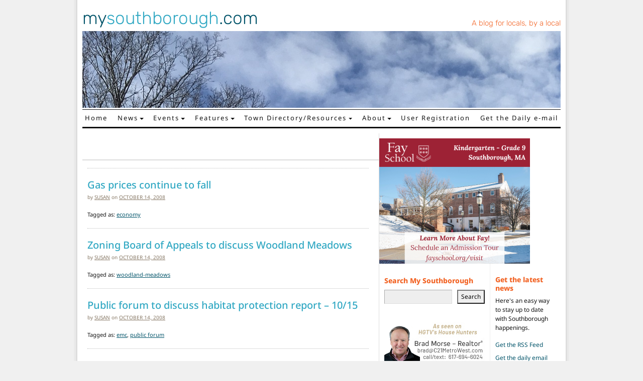

--- FILE ---
content_type: text/html; charset=UTF-8
request_url: https://www.mysouthborough.com/2008/10/14/
body_size: 15547
content:
<!DOCTYPE html>
<html lang="en-US">
<head>
	<meta charset="UTF-8">
	<meta name="viewport" content="width=device-width, initial-scale=1, shrink-to-fit=no">
	<link rel="profile" href="http://gmpg.org/xfn/11">
	<meta name='robots' content='noindex, follow' />
	<style>img:is([sizes="auto" i], [sizes^="auto," i]) { contain-intrinsic-size: 3000px 1500px }</style>
	
	<!-- This site is optimized with the Yoast SEO plugin v26.7 - https://yoast.com/wordpress/plugins/seo/ -->
	<title>October 14, 2008 - My Southborough</title>
	<meta property="og:locale" content="en_US" />
	<meta property="og:type" content="website" />
	<meta property="og:title" content="October 14, 2008 - My Southborough" />
	<meta property="og:url" content="https://www.mysouthborough.com/2008/10/14/" />
	<meta property="og:site_name" content="My Southborough" />
	<meta property="og:image" content="https://www.mysouthborough.com/wp-content/uploads/2023/12/Banner-for-open-graph-to-Facebook-December.png" />
	<meta property="og:image:width" content="523" />
	<meta property="og:image:height" content="262" />
	<meta property="og:image:type" content="image/png" />
	<meta name="twitter:card" content="summary_large_image" />
	<meta name="twitter:site" content="@mysouthborough" />
	<script type="application/ld+json" class="yoast-schema-graph">{"@context":"https://schema.org","@graph":[{"@type":"CollectionPage","@id":"https://www.mysouthborough.com/2008/10/14/","url":"https://www.mysouthborough.com/2008/10/14/","name":"October 14, 2008 - My Southborough","isPartOf":{"@id":"https://www.mysouthborough.com/#website"},"breadcrumb":{"@id":"https://www.mysouthborough.com/2008/10/14/#breadcrumb"},"inLanguage":"en-US"},{"@type":"BreadcrumbList","@id":"https://www.mysouthborough.com/2008/10/14/#breadcrumb","itemListElement":[{"@type":"ListItem","position":1,"name":"Home","item":"https://www.mysouthborough.com/"},{"@type":"ListItem","position":2,"name":"Archives for October 14, 2008"}]},{"@type":"WebSite","@id":"https://www.mysouthborough.com/#website","url":"https://www.mysouthborough.com/","name":"My Southborough","description":"News and events in Southborough, MA","publisher":{"@id":"https://www.mysouthborough.com/#organization"},"alternateName":"MySouthborough","potentialAction":[{"@type":"SearchAction","target":{"@type":"EntryPoint","urlTemplate":"https://www.mysouthborough.com/?s={search_term_string}"},"query-input":{"@type":"PropertyValueSpecification","valueRequired":true,"valueName":"search_term_string"}}],"inLanguage":"en-US"},{"@type":"Organization","@id":"https://www.mysouthborough.com/#organization","name":"MySouthborough.com","url":"https://www.mysouthborough.com/","logo":{"@type":"ImageObject","inLanguage":"en-US","@id":"https://www.mysouthborough.com/#/schema/logo/image/","url":"https://www.mysouthborough.com/wp-content/uploads/2024/07/mysouthborough.png","contentUrl":"https://www.mysouthborough.com/wp-content/uploads/2024/07/mysouthborough.png","width":400,"height":402,"caption":"MySouthborough.com"},"image":{"@id":"https://www.mysouthborough.com/#/schema/logo/image/"},"sameAs":["https://www.facebook.com/mysouthborough/","https://x.com/mysouthborough"]}]}</script>
	<!-- / Yoast SEO plugin. -->


<link rel='dns-prefetch' href='//www.googletagmanager.com' />
<link rel="alternate" type="application/rss+xml" title="My Southborough &raquo; Feed" href="https://www.mysouthborough.com/feed/" />
<link rel="alternate" type="application/rss+xml" title="My Southborough &raquo; Comments Feed" href="https://www.mysouthborough.com/comments/feed/" />
<script>
window._wpemojiSettings = {"baseUrl":"https:\/\/s.w.org\/images\/core\/emoji\/16.0.1\/72x72\/","ext":".png","svgUrl":"https:\/\/s.w.org\/images\/core\/emoji\/16.0.1\/svg\/","svgExt":".svg","source":{"concatemoji":"https:\/\/www.mysouthborough.com\/wp-includes\/js\/wp-emoji-release.min.js?ver=fa96c7f1f54efcf025648c9f9d0f73ea"}};
/*! This file is auto-generated */
!function(s,n){var o,i,e;function c(e){try{var t={supportTests:e,timestamp:(new Date).valueOf()};sessionStorage.setItem(o,JSON.stringify(t))}catch(e){}}function p(e,t,n){e.clearRect(0,0,e.canvas.width,e.canvas.height),e.fillText(t,0,0);var t=new Uint32Array(e.getImageData(0,0,e.canvas.width,e.canvas.height).data),a=(e.clearRect(0,0,e.canvas.width,e.canvas.height),e.fillText(n,0,0),new Uint32Array(e.getImageData(0,0,e.canvas.width,e.canvas.height).data));return t.every(function(e,t){return e===a[t]})}function u(e,t){e.clearRect(0,0,e.canvas.width,e.canvas.height),e.fillText(t,0,0);for(var n=e.getImageData(16,16,1,1),a=0;a<n.data.length;a++)if(0!==n.data[a])return!1;return!0}function f(e,t,n,a){switch(t){case"flag":return n(e,"\ud83c\udff3\ufe0f\u200d\u26a7\ufe0f","\ud83c\udff3\ufe0f\u200b\u26a7\ufe0f")?!1:!n(e,"\ud83c\udde8\ud83c\uddf6","\ud83c\udde8\u200b\ud83c\uddf6")&&!n(e,"\ud83c\udff4\udb40\udc67\udb40\udc62\udb40\udc65\udb40\udc6e\udb40\udc67\udb40\udc7f","\ud83c\udff4\u200b\udb40\udc67\u200b\udb40\udc62\u200b\udb40\udc65\u200b\udb40\udc6e\u200b\udb40\udc67\u200b\udb40\udc7f");case"emoji":return!a(e,"\ud83e\udedf")}return!1}function g(e,t,n,a){var r="undefined"!=typeof WorkerGlobalScope&&self instanceof WorkerGlobalScope?new OffscreenCanvas(300,150):s.createElement("canvas"),o=r.getContext("2d",{willReadFrequently:!0}),i=(o.textBaseline="top",o.font="600 32px Arial",{});return e.forEach(function(e){i[e]=t(o,e,n,a)}),i}function t(e){var t=s.createElement("script");t.src=e,t.defer=!0,s.head.appendChild(t)}"undefined"!=typeof Promise&&(o="wpEmojiSettingsSupports",i=["flag","emoji"],n.supports={everything:!0,everythingExceptFlag:!0},e=new Promise(function(e){s.addEventListener("DOMContentLoaded",e,{once:!0})}),new Promise(function(t){var n=function(){try{var e=JSON.parse(sessionStorage.getItem(o));if("object"==typeof e&&"number"==typeof e.timestamp&&(new Date).valueOf()<e.timestamp+604800&&"object"==typeof e.supportTests)return e.supportTests}catch(e){}return null}();if(!n){if("undefined"!=typeof Worker&&"undefined"!=typeof OffscreenCanvas&&"undefined"!=typeof URL&&URL.createObjectURL&&"undefined"!=typeof Blob)try{var e="postMessage("+g.toString()+"("+[JSON.stringify(i),f.toString(),p.toString(),u.toString()].join(",")+"));",a=new Blob([e],{type:"text/javascript"}),r=new Worker(URL.createObjectURL(a),{name:"wpTestEmojiSupports"});return void(r.onmessage=function(e){c(n=e.data),r.terminate(),t(n)})}catch(e){}c(n=g(i,f,p,u))}t(n)}).then(function(e){for(var t in e)n.supports[t]=e[t],n.supports.everything=n.supports.everything&&n.supports[t],"flag"!==t&&(n.supports.everythingExceptFlag=n.supports.everythingExceptFlag&&n.supports[t]);n.supports.everythingExceptFlag=n.supports.everythingExceptFlag&&!n.supports.flag,n.DOMReady=!1,n.readyCallback=function(){n.DOMReady=!0}}).then(function(){return e}).then(function(){var e;n.supports.everything||(n.readyCallback(),(e=n.source||{}).concatemoji?t(e.concatemoji):e.wpemoji&&e.twemoji&&(t(e.twemoji),t(e.wpemoji)))}))}((window,document),window._wpemojiSettings);
</script>
<style id='wp-emoji-styles-inline-css'>

	img.wp-smiley, img.emoji {
		display: inline !important;
		border: none !important;
		box-shadow: none !important;
		height: 1em !important;
		width: 1em !important;
		margin: 0 0.07em !important;
		vertical-align: -0.1em !important;
		background: none !important;
		padding: 0 !important;
	}
</style>
<link rel='stylesheet' id='wp-block-library-css' href='https://www.mysouthborough.com/wp-includes/css/dist/block-library/style.min.css?ver=fa96c7f1f54efcf025648c9f9d0f73ea' media='all' />
<style id='classic-theme-styles-inline-css'>
/*! This file is auto-generated */
.wp-block-button__link{color:#fff;background-color:#32373c;border-radius:9999px;box-shadow:none;text-decoration:none;padding:calc(.667em + 2px) calc(1.333em + 2px);font-size:1.125em}.wp-block-file__button{background:#32373c;color:#fff;text-decoration:none}
</style>
<style id='global-styles-inline-css'>
:root{--wp--preset--aspect-ratio--square: 1;--wp--preset--aspect-ratio--4-3: 4/3;--wp--preset--aspect-ratio--3-4: 3/4;--wp--preset--aspect-ratio--3-2: 3/2;--wp--preset--aspect-ratio--2-3: 2/3;--wp--preset--aspect-ratio--16-9: 16/9;--wp--preset--aspect-ratio--9-16: 9/16;--wp--preset--color--black: #000000;--wp--preset--color--cyan-bluish-gray: #abb8c3;--wp--preset--color--white: #fff;--wp--preset--color--pale-pink: #f78da7;--wp--preset--color--vivid-red: #cf2e2e;--wp--preset--color--luminous-vivid-orange: #ff6900;--wp--preset--color--luminous-vivid-amber: #fcb900;--wp--preset--color--light-green-cyan: #7bdcb5;--wp--preset--color--vivid-green-cyan: #00d084;--wp--preset--color--pale-cyan-blue: #8ed1fc;--wp--preset--color--vivid-cyan-blue: #0693e3;--wp--preset--color--vivid-purple: #9b51e0;--wp--preset--color--blue: #31A8C3;--wp--preset--color--indigo: #6610f2;--wp--preset--color--purple: #6f42c1;--wp--preset--color--pink: #d63384;--wp--preset--color--red: #F26324;--wp--preset--color--orange: #fd7e14;--wp--preset--color--yellow: #ffc107;--wp--preset--color--green: #198754;--wp--preset--color--teal: #20c997;--wp--preset--color--cyan: #0dcaf0;--wp--preset--color--gray: #6c757d;--wp--preset--color--gray-dark: #343a40;--wp--preset--gradient--vivid-cyan-blue-to-vivid-purple: linear-gradient(135deg,rgba(6,147,227,1) 0%,rgb(155,81,224) 100%);--wp--preset--gradient--light-green-cyan-to-vivid-green-cyan: linear-gradient(135deg,rgb(122,220,180) 0%,rgb(0,208,130) 100%);--wp--preset--gradient--luminous-vivid-amber-to-luminous-vivid-orange: linear-gradient(135deg,rgba(252,185,0,1) 0%,rgba(255,105,0,1) 100%);--wp--preset--gradient--luminous-vivid-orange-to-vivid-red: linear-gradient(135deg,rgba(255,105,0,1) 0%,rgb(207,46,46) 100%);--wp--preset--gradient--very-light-gray-to-cyan-bluish-gray: linear-gradient(135deg,rgb(238,238,238) 0%,rgb(169,184,195) 100%);--wp--preset--gradient--cool-to-warm-spectrum: linear-gradient(135deg,rgb(74,234,220) 0%,rgb(151,120,209) 20%,rgb(207,42,186) 40%,rgb(238,44,130) 60%,rgb(251,105,98) 80%,rgb(254,248,76) 100%);--wp--preset--gradient--blush-light-purple: linear-gradient(135deg,rgb(255,206,236) 0%,rgb(152,150,240) 100%);--wp--preset--gradient--blush-bordeaux: linear-gradient(135deg,rgb(254,205,165) 0%,rgb(254,45,45) 50%,rgb(107,0,62) 100%);--wp--preset--gradient--luminous-dusk: linear-gradient(135deg,rgb(255,203,112) 0%,rgb(199,81,192) 50%,rgb(65,88,208) 100%);--wp--preset--gradient--pale-ocean: linear-gradient(135deg,rgb(255,245,203) 0%,rgb(182,227,212) 50%,rgb(51,167,181) 100%);--wp--preset--gradient--electric-grass: linear-gradient(135deg,rgb(202,248,128) 0%,rgb(113,206,126) 100%);--wp--preset--gradient--midnight: linear-gradient(135deg,rgb(2,3,129) 0%,rgb(40,116,252) 100%);--wp--preset--font-size--small: 13px;--wp--preset--font-size--medium: 20px;--wp--preset--font-size--large: 36px;--wp--preset--font-size--x-large: 42px;--wp--preset--spacing--20: 0.44rem;--wp--preset--spacing--30: 0.67rem;--wp--preset--spacing--40: 1rem;--wp--preset--spacing--50: 1.5rem;--wp--preset--spacing--60: 2.25rem;--wp--preset--spacing--70: 3.38rem;--wp--preset--spacing--80: 5.06rem;--wp--preset--shadow--natural: 6px 6px 9px rgba(0, 0, 0, 0.2);--wp--preset--shadow--deep: 12px 12px 50px rgba(0, 0, 0, 0.4);--wp--preset--shadow--sharp: 6px 6px 0px rgba(0, 0, 0, 0.2);--wp--preset--shadow--outlined: 6px 6px 0px -3px rgba(255, 255, 255, 1), 6px 6px rgba(0, 0, 0, 1);--wp--preset--shadow--crisp: 6px 6px 0px rgba(0, 0, 0, 1);}:where(.is-layout-flex){gap: 0.5em;}:where(.is-layout-grid){gap: 0.5em;}body .is-layout-flex{display: flex;}.is-layout-flex{flex-wrap: wrap;align-items: center;}.is-layout-flex > :is(*, div){margin: 0;}body .is-layout-grid{display: grid;}.is-layout-grid > :is(*, div){margin: 0;}:where(.wp-block-columns.is-layout-flex){gap: 2em;}:where(.wp-block-columns.is-layout-grid){gap: 2em;}:where(.wp-block-post-template.is-layout-flex){gap: 1.25em;}:where(.wp-block-post-template.is-layout-grid){gap: 1.25em;}.has-black-color{color: var(--wp--preset--color--black) !important;}.has-cyan-bluish-gray-color{color: var(--wp--preset--color--cyan-bluish-gray) !important;}.has-white-color{color: var(--wp--preset--color--white) !important;}.has-pale-pink-color{color: var(--wp--preset--color--pale-pink) !important;}.has-vivid-red-color{color: var(--wp--preset--color--vivid-red) !important;}.has-luminous-vivid-orange-color{color: var(--wp--preset--color--luminous-vivid-orange) !important;}.has-luminous-vivid-amber-color{color: var(--wp--preset--color--luminous-vivid-amber) !important;}.has-light-green-cyan-color{color: var(--wp--preset--color--light-green-cyan) !important;}.has-vivid-green-cyan-color{color: var(--wp--preset--color--vivid-green-cyan) !important;}.has-pale-cyan-blue-color{color: var(--wp--preset--color--pale-cyan-blue) !important;}.has-vivid-cyan-blue-color{color: var(--wp--preset--color--vivid-cyan-blue) !important;}.has-vivid-purple-color{color: var(--wp--preset--color--vivid-purple) !important;}.has-black-background-color{background-color: var(--wp--preset--color--black) !important;}.has-cyan-bluish-gray-background-color{background-color: var(--wp--preset--color--cyan-bluish-gray) !important;}.has-white-background-color{background-color: var(--wp--preset--color--white) !important;}.has-pale-pink-background-color{background-color: var(--wp--preset--color--pale-pink) !important;}.has-vivid-red-background-color{background-color: var(--wp--preset--color--vivid-red) !important;}.has-luminous-vivid-orange-background-color{background-color: var(--wp--preset--color--luminous-vivid-orange) !important;}.has-luminous-vivid-amber-background-color{background-color: var(--wp--preset--color--luminous-vivid-amber) !important;}.has-light-green-cyan-background-color{background-color: var(--wp--preset--color--light-green-cyan) !important;}.has-vivid-green-cyan-background-color{background-color: var(--wp--preset--color--vivid-green-cyan) !important;}.has-pale-cyan-blue-background-color{background-color: var(--wp--preset--color--pale-cyan-blue) !important;}.has-vivid-cyan-blue-background-color{background-color: var(--wp--preset--color--vivid-cyan-blue) !important;}.has-vivid-purple-background-color{background-color: var(--wp--preset--color--vivid-purple) !important;}.has-black-border-color{border-color: var(--wp--preset--color--black) !important;}.has-cyan-bluish-gray-border-color{border-color: var(--wp--preset--color--cyan-bluish-gray) !important;}.has-white-border-color{border-color: var(--wp--preset--color--white) !important;}.has-pale-pink-border-color{border-color: var(--wp--preset--color--pale-pink) !important;}.has-vivid-red-border-color{border-color: var(--wp--preset--color--vivid-red) !important;}.has-luminous-vivid-orange-border-color{border-color: var(--wp--preset--color--luminous-vivid-orange) !important;}.has-luminous-vivid-amber-border-color{border-color: var(--wp--preset--color--luminous-vivid-amber) !important;}.has-light-green-cyan-border-color{border-color: var(--wp--preset--color--light-green-cyan) !important;}.has-vivid-green-cyan-border-color{border-color: var(--wp--preset--color--vivid-green-cyan) !important;}.has-pale-cyan-blue-border-color{border-color: var(--wp--preset--color--pale-cyan-blue) !important;}.has-vivid-cyan-blue-border-color{border-color: var(--wp--preset--color--vivid-cyan-blue) !important;}.has-vivid-purple-border-color{border-color: var(--wp--preset--color--vivid-purple) !important;}.has-vivid-cyan-blue-to-vivid-purple-gradient-background{background: var(--wp--preset--gradient--vivid-cyan-blue-to-vivid-purple) !important;}.has-light-green-cyan-to-vivid-green-cyan-gradient-background{background: var(--wp--preset--gradient--light-green-cyan-to-vivid-green-cyan) !important;}.has-luminous-vivid-amber-to-luminous-vivid-orange-gradient-background{background: var(--wp--preset--gradient--luminous-vivid-amber-to-luminous-vivid-orange) !important;}.has-luminous-vivid-orange-to-vivid-red-gradient-background{background: var(--wp--preset--gradient--luminous-vivid-orange-to-vivid-red) !important;}.has-very-light-gray-to-cyan-bluish-gray-gradient-background{background: var(--wp--preset--gradient--very-light-gray-to-cyan-bluish-gray) !important;}.has-cool-to-warm-spectrum-gradient-background{background: var(--wp--preset--gradient--cool-to-warm-spectrum) !important;}.has-blush-light-purple-gradient-background{background: var(--wp--preset--gradient--blush-light-purple) !important;}.has-blush-bordeaux-gradient-background{background: var(--wp--preset--gradient--blush-bordeaux) !important;}.has-luminous-dusk-gradient-background{background: var(--wp--preset--gradient--luminous-dusk) !important;}.has-pale-ocean-gradient-background{background: var(--wp--preset--gradient--pale-ocean) !important;}.has-electric-grass-gradient-background{background: var(--wp--preset--gradient--electric-grass) !important;}.has-midnight-gradient-background{background: var(--wp--preset--gradient--midnight) !important;}.has-small-font-size{font-size: var(--wp--preset--font-size--small) !important;}.has-medium-font-size{font-size: var(--wp--preset--font-size--medium) !important;}.has-large-font-size{font-size: var(--wp--preset--font-size--large) !important;}.has-x-large-font-size{font-size: var(--wp--preset--font-size--x-large) !important;}
:where(.wp-block-post-template.is-layout-flex){gap: 1.25em;}:where(.wp-block-post-template.is-layout-grid){gap: 1.25em;}
:where(.wp-block-columns.is-layout-flex){gap: 2em;}:where(.wp-block-columns.is-layout-grid){gap: 2em;}
:root :where(.wp-block-pullquote){font-size: 1.5em;line-height: 1.6;}
</style>
<link rel='stylesheet' id='better-recent-comments-css' href='https://www.mysouthborough.com/wp-content/plugins/better-recent-comments/assets/css/better-recent-comments.min.css?ver=fa96c7f1f54efcf025648c9f9d0f73ea' media='all' />
<link rel='stylesheet' id='responsive-lightbox-nivo-css' href='https://www.mysouthborough.com/wp-content/plugins/responsive-lightbox/assets/nivo/nivo-lightbox.min.css?ver=1.3.1' media='all' />
<link rel='stylesheet' id='responsive-lightbox-nivo-default-css' href='https://www.mysouthborough.com/wp-content/plugins/responsive-lightbox/assets/nivo/themes/default/default.css?ver=1.3.1' media='all' />
<link rel='stylesheet' id='understrap-styles-css' href='https://www.mysouthborough.com/wp-content/themes/mysouthborough/css/theme.min.css?ver=1.1.0.1657658128' media='all' />
<script src="https://www.mysouthborough.com/wp-includes/js/jquery/jquery.min.js?ver=3.7.1" id="jquery-core-js"></script>
<script src="https://www.mysouthborough.com/wp-includes/js/jquery/jquery-migrate.min.js?ver=3.4.1" id="jquery-migrate-js"></script>
<script src="https://www.mysouthborough.com/wp-content/plugins/responsive-lightbox/assets/dompurify/purify.min.js?ver=3.3.1" id="dompurify-js"></script>
<script id="responsive-lightbox-sanitizer-js-before">
window.RLG = window.RLG || {}; window.RLG.sanitizeAllowedHosts = ["youtube.com","www.youtube.com","youtu.be","vimeo.com","player.vimeo.com"];
</script>
<script src="https://www.mysouthborough.com/wp-content/plugins/responsive-lightbox/js/sanitizer.js?ver=2.6.1" id="responsive-lightbox-sanitizer-js"></script>
<script src="https://www.mysouthborough.com/wp-content/plugins/responsive-lightbox/assets/nivo/nivo-lightbox.min.js?ver=1.3.1" id="responsive-lightbox-nivo-js"></script>
<script src="https://www.mysouthborough.com/wp-includes/js/underscore.min.js?ver=1.13.7" id="underscore-js"></script>
<script src="https://www.mysouthborough.com/wp-content/plugins/responsive-lightbox/assets/infinitescroll/infinite-scroll.pkgd.min.js?ver=4.0.1" id="responsive-lightbox-infinite-scroll-js"></script>
<script id="responsive-lightbox-js-before">
var rlArgs = {"script":"nivo","selector":"lightbox","customEvents":"","activeGalleries":true,"effect":"fade","clickOverlayToClose":true,"keyboardNav":true,"errorMessage":"The requested content cannot be loaded. Please try again later.","woocommerce_gallery":false,"ajaxurl":"https:\/\/www.mysouthborough.com\/wp-admin\/admin-ajax.php","nonce":"17713aae86","preview":false,"postId":177,"scriptExtension":false};
</script>
<script src="https://www.mysouthborough.com/wp-content/plugins/responsive-lightbox/js/front.js?ver=2.6.1" id="responsive-lightbox-js"></script>

<!-- Google tag (gtag.js) snippet added by Site Kit -->
<!-- Google Analytics snippet added by Site Kit -->
<script src="https://www.googletagmanager.com/gtag/js?id=GT-NS43R57" id="google_gtagjs-js" async></script>
<script id="google_gtagjs-js-after">
window.dataLayer = window.dataLayer || [];function gtag(){dataLayer.push(arguments);}
gtag("set","linker",{"domains":["www.mysouthborough.com"]});
gtag("js", new Date());
gtag("set", "developer_id.dZTNiMT", true);
gtag("config", "GT-NS43R57");
 window._googlesitekit = window._googlesitekit || {}; window._googlesitekit.throttledEvents = []; window._googlesitekit.gtagEvent = (name, data) => { var key = JSON.stringify( { name, data } ); if ( !! window._googlesitekit.throttledEvents[ key ] ) { return; } window._googlesitekit.throttledEvents[ key ] = true; setTimeout( () => { delete window._googlesitekit.throttledEvents[ key ]; }, 5 ); gtag( "event", name, { ...data, event_source: "site-kit" } ); };
</script>
<link rel="https://api.w.org/" href="https://www.mysouthborough.com/wp-json/" /><link rel="EditURI" type="application/rsd+xml" title="RSD" href="https://www.mysouthborough.com/xmlrpc.php?rsd" />


<!-- This site is using AdRotate v5.17.2 to display their advertisements - https://ajdg.solutions/ -->
<!-- AdRotate CSS -->
<style type="text/css" media="screen">
	.g { margin:0px; padding:0px; overflow:hidden; line-height:1; zoom:1; }
	.g img { height:auto; }
	.g-col { position:relative; float:left; }
	.g-col:first-child { margin-left: 0; }
	.g-col:last-child { margin-right: 0; }
	.g-1 { min-width:0px; max-width:200px; }
	.b-1 { margin:0px 0px 0px 0px; }
	.g-2 { min-width:0px; max-width:200px; }
	.b-2 { margin:0px 0px 0px 0px; }
	@media only screen and (max-width: 480px) {
		.g-col, .g-dyn, .g-single { width:100%; margin-left:0; margin-right:0; }
	}
</style>
<!-- /AdRotate CSS -->


		<!-- GA Google Analytics @ https://m0n.co/ga -->
		<script>
			(function(i,s,o,g,r,a,m){i['GoogleAnalyticsObject']=r;i[r]=i[r]||function(){
			(i[r].q=i[r].q||[]).push(arguments)},i[r].l=1*new Date();a=s.createElement(o),
			m=s.getElementsByTagName(o)[0];a.async=1;a.src=g;m.parentNode.insertBefore(a,m)
			})(window,document,'script','https://www.google-analytics.com/analytics.js','ga');
			ga('create', 'UA-5873973-1', 'auto');
			ga('require', 'linkid');
			ga('send', 'pageview');
		</script>

	<meta name="generator" content="Site Kit by Google 1.170.0" /><meta name="mobile-web-app-capable" content="yes">
<meta name="apple-mobile-web-app-capable" content="yes">
<meta name="apple-mobile-web-app-title" content="My Southborough - News and events in Southborough, MA">
<link rel="icon" href="https://www.mysouthborough.com/wp-content/uploads/2023/08/cropped-myso-favicon-32x32.png" sizes="32x32" />
<link rel="icon" href="https://www.mysouthborough.com/wp-content/uploads/2023/08/cropped-myso-favicon-192x192.png" sizes="192x192" />
<link rel="apple-touch-icon" href="https://www.mysouthborough.com/wp-content/uploads/2023/08/cropped-myso-favicon-180x180.png" />
<meta name="msapplication-TileImage" content="https://www.mysouthborough.com/wp-content/uploads/2023/08/cropped-myso-favicon-270x270.png" />
</head>

<body class="archive date wp-embed-responsive wp-theme-mysouthborough group-blog hfeed understrap-has-sidebar" itemscope itemtype="http://schema.org/WebSite">
<div class="site site-wrapper" id="page">
<div class="body-wrapper">
	<!-- ******************* The Navbar Area ******************* -->
	<header id="wrapper-navbar">
		<a class="skip-link sr-only sr-only-focusable" href="#content">Skip to content</a>
	</header><!-- #wrapper-navbar end -->




<div class="main-header">
	<div class="site-logo">
		<a href="https://www.mysouthborough.com">my<span>southborough</span>.com</a>
	</div>
	<div class="header-link">
		<a href="https://www.mysouthborough.com">A blog for locals, by a local</a>
	</div>
</div>
<div class="header-banner">
	<img src="https://www.mysouthborough.com/wp-content/uploads/2022/11/December-bare-branches-and-sky-new.jpg">
</div>

<nav id="main-nav" class="navbar navbar-expand-lg" aria-labelledby="main-nav-label">

	<h2 id="main-nav-label" class="screen-reader-text">
		Main Navigation	</h2>


	<div class="container">

		<button class="navbar-toggler ms-auto" type="button" data-bs-toggle="collapse" data-bs-target="#navbarNavDropdown" aria-controls="navbarNavDropdown" aria-expanded="false" aria-label="Toggle navigation">
			<i class="fa fa-bars" aria-hidden="true"></i>
		</button>
		<!-- The WordPress Menu goes here -->
		<div id="navbarNavDropdown" class="collapse navbar-collapse"><ul id="main-menu" class="navbar-nav"><li itemscope="itemscope" itemtype="https://www.schema.org/SiteNavigationElement" id="menu-item-25876" class="menu-item menu-item-type-custom menu-item-object-custom menu-item-home menu-item-25876 nav-item"><a title="Home" href="https://www.mysouthborough.com/" class="nav-link">Home</a></li>
<li itemscope="itemscope" itemtype="https://www.schema.org/SiteNavigationElement" id="menu-item-25886" class="menu-item menu-item-type-taxonomy menu-item-object-category menu-item-has-children dropdown menu-item-25886 nav-item"><a title="News" href="#" data-toggle="dropdown" data-bs-toggle="dropdown" aria-haspopup="true" aria-expanded="false" class="dropdown-toggle nav-link" id="menu-item-dropdown-25886">News</a>
<ul class="dropdown-menu" aria-labelledby="menu-item-dropdown-25886" >
	<li itemscope="itemscope" itemtype="https://www.schema.org/SiteNavigationElement" id="menu-item-25894" class="menu-item menu-item-type-taxonomy menu-item-object-category menu-item-25894 nav-item"><a title="All news" href="https://www.mysouthborough.com/category/news/" class="dropdown-item">All news</a></li>
	<li itemscope="itemscope" itemtype="https://www.schema.org/SiteNavigationElement" id="menu-item-25877" class="menu-item menu-item-type-taxonomy menu-item-object-category menu-item-25877 nav-item"><a title="Announcements" href="https://www.mysouthborough.com/category/news/announcements/" class="dropdown-item">Announcements</a></li>
	<li itemscope="itemscope" itemtype="https://www.schema.org/SiteNavigationElement" id="menu-item-62628" class="menu-item menu-item-type-taxonomy menu-item-object-category menu-item-62628 nav-item"><a title="Business" href="https://www.mysouthborough.com/category/news/business/" class="dropdown-item">Business</a></li>
	<li itemscope="itemscope" itemtype="https://www.schema.org/SiteNavigationElement" id="menu-item-62832" class="menu-item menu-item-type-taxonomy menu-item-object-category menu-item-62832 nav-item"><a title="Charities/Making a difference" href="https://www.mysouthborough.com/category/news/difference/" class="dropdown-item">Charities/Making a difference</a></li>
	<li itemscope="itemscope" itemtype="https://www.schema.org/SiteNavigationElement" id="menu-item-124360" class="menu-item menu-item-type-custom menu-item-object-custom menu-item-124360 nav-item"><a title="Covid-19 Updates" href="https://mysouthborough.com/tag/coronavirus-news/" class="dropdown-item">Covid-19 Updates</a></li>
	<li itemscope="itemscope" itemtype="https://www.schema.org/SiteNavigationElement" id="menu-item-25883" class="menu-item menu-item-type-taxonomy menu-item-object-category menu-item-25883 nav-item"><a title="Government" href="https://www.mysouthborough.com/category/news/government/" class="dropdown-item">Government</a></li>
	<li itemscope="itemscope" itemtype="https://www.schema.org/SiteNavigationElement" id="menu-item-68608" class="menu-item menu-item-type-taxonomy menu-item-object-category menu-item-68608 nav-item"><a title="Letters to the Editor" href="https://www.mysouthborough.com/category/news/letters-to-the-editor/" class="dropdown-item">Letters to the Editor</a></li>
	<li itemscope="itemscope" itemtype="https://www.schema.org/SiteNavigationElement" id="menu-item-29587" class="menu-item menu-item-type-taxonomy menu-item-object-category menu-item-29587 nav-item"><a title="Obituaries" href="https://www.mysouthborough.com/category/news/obituaries/" class="dropdown-item">Obituaries</a></li>
	<li itemscope="itemscope" itemtype="https://www.schema.org/SiteNavigationElement" id="menu-item-25888" class="menu-item menu-item-type-taxonomy menu-item-object-category menu-item-25888 nav-item"><a title="Police &amp; Fire" href="https://www.mysouthborough.com/category/news/police-fire/" class="dropdown-item">Police &amp; Fire</a></li>
	<li itemscope="itemscope" itemtype="https://www.schema.org/SiteNavigationElement" id="menu-item-29588" class="menu-item menu-item-type-taxonomy menu-item-object-category menu-item-29588 nav-item"><a title="Residents" href="https://www.mysouthborough.com/category/news/residents-news/" class="dropdown-item">Residents</a></li>
	<li itemscope="itemscope" itemtype="https://www.schema.org/SiteNavigationElement" id="menu-item-25892" class="menu-item menu-item-type-taxonomy menu-item-object-category menu-item-25892 nav-item"><a title="School news" href="https://www.mysouthborough.com/category/news/schools/" class="dropdown-item">School news</a></li>
	<li itemscope="itemscope" itemtype="https://www.schema.org/SiteNavigationElement" id="menu-item-25893" class="menu-item menu-item-type-taxonomy menu-item-object-category menu-item-25893 nav-item"><a title="Sports" href="https://www.mysouthborough.com/category/news/sports/" class="dropdown-item">Sports</a></li>
</ul>
</li>
<li itemscope="itemscope" itemtype="https://www.schema.org/SiteNavigationElement" id="menu-item-25881" class="menu-item menu-item-type-taxonomy menu-item-object-category menu-item-has-children dropdown menu-item-25881 nav-item"><a title="Events" href="#" data-toggle="dropdown" data-bs-toggle="dropdown" aria-haspopup="true" aria-expanded="false" class="dropdown-toggle nav-link" id="menu-item-dropdown-25881">Events</a>
<ul class="dropdown-menu" aria-labelledby="menu-item-dropdown-25881" >
	<li itemscope="itemscope" itemtype="https://www.schema.org/SiteNavigationElement" id="menu-item-25895" class="menu-item menu-item-type-taxonomy menu-item-object-category menu-item-25895 nav-item"><a title="All events" href="https://www.mysouthborough.com/category/events/" class="dropdown-item">All events</a></li>
	<li itemscope="itemscope" itemtype="https://www.schema.org/SiteNavigationElement" id="menu-item-25896" class="menu-item menu-item-type-post_type menu-item-object-page menu-item-25896 nav-item"><a title="Calendar" href="https://www.mysouthborough.com/calendar/" class="dropdown-item">Calendar</a></li>
	<li itemscope="itemscope" itemtype="https://www.schema.org/SiteNavigationElement" id="menu-item-25878" class="menu-item menu-item-type-taxonomy menu-item-object-category menu-item-25878 nav-item"><a title="Arts &amp; Entertainment" href="https://www.mysouthborough.com/category/events/arts-entertainment/" class="dropdown-item">Arts &amp; Entertainment</a></li>
	<li itemscope="itemscope" itemtype="https://www.schema.org/SiteNavigationElement" id="menu-item-25880" class="menu-item menu-item-type-taxonomy menu-item-object-category menu-item-25880 nav-item"><a title="Charitable events" href="https://www.mysouthborough.com/category/events/charity/" class="dropdown-item">Charitable events</a></li>
	<li itemscope="itemscope" itemtype="https://www.schema.org/SiteNavigationElement" id="menu-item-164935" class="menu-item menu-item-type-custom menu-item-object-custom menu-item-164935 nav-item"><a title="Christmas/Holiday fun at-a-Glance" href="https://www.mysouthborough.com/calendar/christmas-holiday-fun-at-a-glance-2025/" class="dropdown-item">Christmas/Holiday fun at-a-Glance</a></li>
	<li itemscope="itemscope" itemtype="https://www.schema.org/SiteNavigationElement" id="menu-item-25885" class="menu-item menu-item-type-taxonomy menu-item-object-category menu-item-25885 nav-item"><a title="Library events" href="https://www.mysouthborough.com/category/events/library/" class="dropdown-item">Library events</a></li>
	<li itemscope="itemscope" itemtype="https://www.schema.org/SiteNavigationElement" id="menu-item-25890" class="menu-item menu-item-type-taxonomy menu-item-object-category menu-item-25890 nav-item"><a title="Recreation" href="https://www.mysouthborough.com/category/events/recreation/" class="dropdown-item">Recreation</a></li>
	<li itemscope="itemscope" itemtype="https://www.schema.org/SiteNavigationElement" id="menu-item-25891" class="menu-item menu-item-type-taxonomy menu-item-object-category menu-item-25891 nav-item"><a title="School events" href="https://www.mysouthborough.com/category/events/school-events/" class="dropdown-item">School events</a></li>
	<li itemscope="itemscope" itemtype="https://www.schema.org/SiteNavigationElement" id="menu-item-180909" class="menu-item menu-item-type-taxonomy menu-item-object-category menu-item-180909 nav-item"><a title="Shopping events" href="https://www.mysouthborough.com/category/events/shopping/" class="dropdown-item">Shopping events</a></li>
	<li itemscope="itemscope" itemtype="https://www.schema.org/SiteNavigationElement" id="menu-item-111260" class="menu-item menu-item-type-custom menu-item-object-custom menu-item-111260 nav-item"><a title="Week at a glance" href="https://mysouthborough.com/tag/southborough-events-this-week/" class="dropdown-item">Week at a glance</a></li>
</ul>
</li>
<li itemscope="itemscope" itemtype="https://www.schema.org/SiteNavigationElement" id="menu-item-25882" class="menu-item menu-item-type-taxonomy menu-item-object-category menu-item-has-children dropdown menu-item-25882 nav-item"><a title="Features" href="#" data-toggle="dropdown" data-bs-toggle="dropdown" aria-haspopup="true" aria-expanded="false" class="dropdown-toggle nav-link" id="menu-item-dropdown-25882">Features</a>
<ul class="dropdown-menu" aria-labelledby="menu-item-dropdown-25882" >
	<li itemscope="itemscope" itemtype="https://www.schema.org/SiteNavigationElement" id="menu-item-144944" class="menu-item menu-item-type-taxonomy menu-item-object-category menu-item-144944 nav-item"><a title="All Features" href="https://www.mysouthborough.com/category/features/" class="dropdown-item">All Features</a></li>
	<li itemscope="itemscope" itemtype="https://www.schema.org/SiteNavigationElement" id="menu-item-53971" class="menu-item menu-item-type-taxonomy menu-item-object-category menu-item-53971 nav-item"><a title="Favorite local places" href="https://www.mysouthborough.com/category/features/favorite-places/" class="dropdown-item">Favorite local places</a></li>
	<li itemscope="itemscope" itemtype="https://www.schema.org/SiteNavigationElement" id="menu-item-25884" class="menu-item menu-item-type-taxonomy menu-item-object-category menu-item-25884 nav-item"><a title="Historic Southborough" href="https://www.mysouthborough.com/category/features/historic-southborough/" class="dropdown-item">Historic Southborough</a></li>
	<li itemscope="itemscope" itemtype="https://www.schema.org/SiteNavigationElement" id="menu-item-53970" class="menu-item menu-item-type-taxonomy menu-item-object-category menu-item-53970 nav-item"><a title="Open discussion threads" href="https://www.mysouthborough.com/category/features/open-thread-features/" class="dropdown-item">Open discussion threads</a></li>
	<li itemscope="itemscope" itemtype="https://www.schema.org/SiteNavigationElement" id="menu-item-25887" class="menu-item menu-item-type-taxonomy menu-item-object-category menu-item-25887 nav-item"><a title="Photo Galleries" href="https://www.mysouthborough.com/category/features/photos/" class="dropdown-item">Photo Galleries</a></li>
	<li itemscope="itemscope" itemtype="https://www.schema.org/SiteNavigationElement" id="menu-item-53972" class="menu-item menu-item-type-taxonomy menu-item-object-category menu-item-53972 nav-item"><a title="Profiles of Community Organizations" href="https://www.mysouthborough.com/category/features/profiles-of-community-organizations/" class="dropdown-item">Profiles of Community Organizations</a></li>
	<li itemscope="itemscope" itemtype="https://www.schema.org/SiteNavigationElement" id="menu-item-25889" class="menu-item menu-item-type-taxonomy menu-item-object-category menu-item-25889 nav-item"><a title="Real estate" href="https://www.mysouthborough.com/category/features/real-estate/" class="dropdown-item">Real estate</a></li>
	<li itemscope="itemscope" itemtype="https://www.schema.org/SiteNavigationElement" id="menu-item-59408" class="menu-item menu-item-type-taxonomy menu-item-object-category menu-item-59408 nav-item"><a title="Videos" href="https://www.mysouthborough.com/category/features/videos/" class="dropdown-item">Videos</a></li>
</ul>
</li>
<li itemscope="itemscope" itemtype="https://www.schema.org/SiteNavigationElement" id="menu-item-25897" class="menu-item menu-item-type-post_type menu-item-object-page menu-item-has-children dropdown menu-item-25897 nav-item"><a title="Town Directory/Resources" href="#" data-toggle="dropdown" data-bs-toggle="dropdown" aria-haspopup="true" aria-expanded="false" class="dropdown-toggle nav-link" id="menu-item-dropdown-25897">Town Directory/Resources</a>
<ul class="dropdown-menu" aria-labelledby="menu-item-dropdown-25897" >
	<li itemscope="itemscope" itemtype="https://www.schema.org/SiteNavigationElement" id="menu-item-61748" class="menu-item menu-item-type-post_type menu-item-object-page menu-item-61748 nav-item"><a title="About Southborough" href="https://www.mysouthborough.com/about-southborough/" class="dropdown-item">About Southborough</a></li>
	<li itemscope="itemscope" itemtype="https://www.schema.org/SiteNavigationElement" id="menu-item-25899" class="menu-item menu-item-type-post_type menu-item-object-page menu-item-25899 nav-item"><a title="Our local government" href="https://www.mysouthborough.com/about-southborough/town-departments-and-committees/" class="dropdown-item">Our local government</a></li>
	<li itemscope="itemscope" itemtype="https://www.schema.org/SiteNavigationElement" id="menu-item-61885" class="menu-item menu-item-type-post_type menu-item-object-page menu-item-61885 nav-item"><a title="Town facilities, fields, and trails" href="https://www.mysouthborough.com/about-southborough/town-facilities-resources-and-fields/" class="dropdown-item">Town facilities, fields, and trails</a></li>
	<li itemscope="itemscope" itemtype="https://www.schema.org/SiteNavigationElement" id="menu-item-25898" class="menu-item menu-item-type-post_type menu-item-object-page menu-item-25898 nav-item"><a title="Schools: Public and private" href="https://www.mysouthborough.com/about-southborough/schools-public-and-private/" class="dropdown-item">Schools: Public and private</a></li>
	<li itemscope="itemscope" itemtype="https://www.schema.org/SiteNavigationElement" id="menu-item-39918" class="menu-item menu-item-type-post_type menu-item-object-page menu-item-39918 nav-item"><a title="Clubs, organizations, and churches" href="https://www.mysouthborough.com/about-southborough/clubs-and-organizations/" class="dropdown-item">Clubs, organizations, and churches</a></li>
	<li itemscope="itemscope" itemtype="https://www.schema.org/SiteNavigationElement" id="menu-item-58768" class="menu-item menu-item-type-post_type menu-item-object-page menu-item-58768 nav-item"><a title="News or emergency information sources" href="https://www.mysouthborough.com/about-southborough/news-or-emergency-information-sources/" class="dropdown-item">News or emergency information sources</a></li>
	<li itemscope="itemscope" itemtype="https://www.schema.org/SiteNavigationElement" id="menu-item-90719" class="menu-item menu-item-type-custom menu-item-object-custom menu-item-90719 nav-item"><a title="Job Listings" href="https://mysouthborough.com/tag/southborough-jobs/" class="dropdown-item">Job Listings</a></li>
	<li itemscope="itemscope" itemtype="https://www.schema.org/SiteNavigationElement" id="menu-item-147814" class="menu-item menu-item-type-post_type menu-item-object-page menu-item-147814 nav-item"><a title="Shop Southborough Businesses" href="https://www.mysouthborough.com/about-southborough/shop-southborough-businesses/" class="dropdown-item">Shop Southborough Businesses</a></li>
</ul>
</li>
<li itemscope="itemscope" itemtype="https://www.schema.org/SiteNavigationElement" id="menu-item-25900" class="menu-item menu-item-type-post_type menu-item-object-page menu-item-has-children dropdown menu-item-25900 nav-item"><a title="About" href="#" data-toggle="dropdown" data-bs-toggle="dropdown" aria-haspopup="true" aria-expanded="false" class="dropdown-toggle nav-link" id="menu-item-dropdown-25900">About</a>
<ul class="dropdown-menu" aria-labelledby="menu-item-dropdown-25900" >
	<li itemscope="itemscope" itemtype="https://www.schema.org/SiteNavigationElement" id="menu-item-25902" class="menu-item menu-item-type-post_type menu-item-object-page menu-item-25902 nav-item"><a title="The local behind the blog" href="https://www.mysouthborough.com/about-the-blog/about/" class="dropdown-item">The local behind the blog</a></li>
	<li itemscope="itemscope" itemtype="https://www.schema.org/SiteNavigationElement" id="menu-item-68106" class="menu-item menu-item-type-custom menu-item-object-custom menu-item-68106 nav-item"><a title="Welcome to Southborough" href="https://mysouthborough.com/about-southborough/" class="dropdown-item">Welcome to Southborough</a></li>
	<li itemscope="itemscope" itemtype="https://www.schema.org/SiteNavigationElement" id="menu-item-41094" class="menu-item menu-item-type-post_type menu-item-object-page menu-item-41094 nav-item"><a title="Recent comments" href="https://www.mysouthborough.com/about-the-blog/comments/" class="dropdown-item">Recent comments</a></li>
	<li itemscope="itemscope" itemtype="https://www.schema.org/SiteNavigationElement" id="menu-item-25937" class="menu-item menu-item-type-post_type menu-item-object-page menu-item-25937 nav-item"><a title="Guidelines for commenting" href="https://www.mysouthborough.com/about-the-blog/comment-policy/" class="dropdown-item">Guidelines for commenting</a></li>
	<li itemscope="itemscope" itemtype="https://www.schema.org/SiteNavigationElement" id="menu-item-103614" class="menu-item menu-item-type-post_type menu-item-object-page menu-item-privacy-policy menu-item-103614 nav-item"><a title="Privacy Policy" href="https://www.mysouthborough.com/about-southborough/privacy-policy/" class="dropdown-item">Privacy Policy</a></li>
	<li itemscope="itemscope" itemtype="https://www.schema.org/SiteNavigationElement" id="menu-item-25901" class="menu-item menu-item-type-post_type menu-item-object-page menu-item-25901 nav-item"><a title="Advertise" href="https://www.mysouthborough.com/about-the-blog/advertise/" class="dropdown-item">Advertise</a></li>
</ul>
</li>
<li itemscope="itemscope" itemtype="https://www.schema.org/SiteNavigationElement" id="menu-item-143164" class="menu-item menu-item-type-custom menu-item-object-custom menu-item-143164 nav-item"><a title="User Registration" href="https://mysouthborough.com/user-registration/" class="nav-link">User Registration</a></li>
<li itemscope="itemscope" itemtype="https://www.schema.org/SiteNavigationElement" id="menu-item-49099" class="menu-item menu-item-type-custom menu-item-object-custom menu-item-49099 nav-item"><a title="Get the Daily e-mail" href="https://www.mysouthborough.com/subscribe-to-new-emails/" class="nav-link">Get the Daily e-mail</a></li>
</ul></div>
	</div><!-- .container(-fluid) -->

</nav><!-- .site-navigation -->

<div class="wrapper" id="archive-wrapper">

	<div class="container" id="content" tabindex="-1">

		<div class="content-section">

			<!-- Do the left sidebar check -->
			
<div class="col-md content-area" id="primary">

			<main class="site-main " id="main">

									<header class="page-header">
						<h1 class="page-title"></h1>					</header><!-- .page-header -->
					
<article class="post-177 post type-post status-publish format-standard hentry category-business category-news tag-economy" id="post-177">

	<header class="entry-header">

		<h2 class="entry-title"><a href="https://www.mysouthborough.com/2008/10/14/gas-prices-continue-to-fall/" rel="bookmark">Gas prices continue to fall</a></h2>
		
			<div class="entry-meta">
				<span class="byline"> by<span class="author vcard"> <a class="url fn n" href="https://www.mysouthborough.com/author/susan/">susan</a></span></span><span class="posted-on"> on <a href="https://www.mysouthborough.com/2008/10/14/gas-prices-continue-to-fall/" rel="bookmark"><time class="entry-date published" datetime="2008-10-14T15:52:00-04:00">October 14, 2008</time></a></span>			</div><!-- .entry-meta -->

		
	</header><!-- .entry-header -->

	
	<div class="entry-content ">

		
	</div><!-- .entry-content -->

	<footer class="entry-footer">

		<span class="tags-links">Tagged as: <a href="https://www.mysouthborough.com/tag/economy/" rel="tag">economy</a></span>
	</footer><!-- .entry-footer -->

</article><!-- #post-## -->

<article class="post-176 post type-post status-publish format-standard hentry category-government tag-woodland-meadows" id="post-176">

	<header class="entry-header">

		<h2 class="entry-title"><a href="https://www.mysouthborough.com/2008/10/14/zoning-board-of-appeals-to-discuss-woodland-meadows/" rel="bookmark">Zoning Board of Appeals to discuss Woodland Meadows</a></h2>
		
			<div class="entry-meta">
				<span class="byline"> by<span class="author vcard"> <a class="url fn n" href="https://www.mysouthborough.com/author/susan/">susan</a></span></span><span class="posted-on"> on <a href="https://www.mysouthborough.com/2008/10/14/zoning-board-of-appeals-to-discuss-woodland-meadows/" rel="bookmark"><time class="entry-date published" datetime="2008-10-14T11:13:00-04:00">October 14, 2008</time></a></span>			</div><!-- .entry-meta -->

		
	</header><!-- .entry-header -->

	
	<div class="entry-content ">

		
	</div><!-- .entry-content -->

	<footer class="entry-footer">

		<span class="tags-links">Tagged as: <a href="https://www.mysouthborough.com/tag/woodland-meadows/" rel="tag">woodland-meadows</a></span>
	</footer><!-- .entry-footer -->

</article><!-- #post-## -->

<article class="post-175 post type-post status-publish format-standard hentry category-government tag-emc tag-public-forum" id="post-175">

	<header class="entry-header">

		<h2 class="entry-title"><a href="https://www.mysouthborough.com/2008/10/14/public-forum-to-discuss-habitat-protection-report-1015/" rel="bookmark">Public forum to discuss habitat protection report &#8211; 10/15</a></h2>
		
			<div class="entry-meta">
				<span class="byline"> by<span class="author vcard"> <a class="url fn n" href="https://www.mysouthborough.com/author/susan/">susan</a></span></span><span class="posted-on"> on <a href="https://www.mysouthborough.com/2008/10/14/public-forum-to-discuss-habitat-protection-report-1015/" rel="bookmark"><time class="entry-date published" datetime="2008-10-14T08:17:00-04:00">October 14, 2008</time></a></span>			</div><!-- .entry-meta -->

		
	</header><!-- .entry-header -->

	
	<div class="entry-content ">

		
	</div><!-- .entry-content -->

	<footer class="entry-footer">

		<span class="tags-links">Tagged as: <a href="https://www.mysouthborough.com/tag/emc/" rel="tag">emc</a>, <a href="https://www.mysouthborough.com/tag/public-forum/" rel="tag">public forum</a></span>
	</footer><!-- .entry-footer -->

</article><!-- #post-## -->

<article class="post-174 post type-post status-publish format-standard hentry category-news tag-philanthropy tag-scouts" id="post-174">

	<header class="entry-header">

		<h2 class="entry-title"><a href="https://www.mysouthborough.com/2008/10/14/what-to-do-with-that-old-soccer-gear/" rel="bookmark">What to do with that old soccer gear</a></h2>
		
			<div class="entry-meta">
				<span class="byline"> by<span class="author vcard"> <a class="url fn n" href="https://www.mysouthborough.com/author/susan/">susan</a></span></span><span class="posted-on"> on <a href="https://www.mysouthborough.com/2008/10/14/what-to-do-with-that-old-soccer-gear/" rel="bookmark"><time class="entry-date published" datetime="2008-10-14T05:36:00-04:00">October 14, 2008</time></a></span>			</div><!-- .entry-meta -->

		
	</header><!-- .entry-header -->

	
	<div class="entry-content ">

		
	</div><!-- .entry-content -->

	<footer class="entry-footer">

		<span class="tags-links">Tagged as: <a href="https://www.mysouthborough.com/tag/philanthropy/" rel="tag">philanthropy</a>, <a href="https://www.mysouthborough.com/tag/scouts/" rel="tag">scouts</a></span>
	</footer><!-- .entry-footer -->

</article><!-- #post-## -->

			</main><!-- #main -->
			<div class="pagination">
					</div>
			
</div><!-- #closing the primary container from /global-templates/left-sidebar-check.php -->


	<div class="widget-area" id="right-sidebar">
				<div class="col-sidebar">
<aside id="block-3" class="widget widget_block"><div class="g g-3">
<div class="g-single a-105"><a class="gofollow" data-track="MTA1LDMsMSw2MA==" href="https://www.fayschool.org/private-elementary-and-middle-school?utm_source=mysouthboroug&utm_medium=local-blog-banner&utm_campaign=mysouthboroug"> <img decoding="async" src="https://www.mysouthborough.com/wp-content/uploads/2025/12/Fay-School-Dec-25-MySouthborough-300x250-1.png" border="0" alt="Learn more about Fay School" style="margin:0px;"></a></div>
</div></aside>		</div>
<div class="col-sidebar-main">		
<div class="col-sidebar-1">
	
	
<aside id="block-2" class="widget widget_block widget_search"><form role="search" method="get" action="https://www.mysouthborough.com/" class="wp-block-search__button-outside wp-block-search__text-button wp-block-search"    ><label class="wp-block-search__label" for="wp-block-search__input-1" >Search My Southborough</label><div class="wp-block-search__inside-wrapper " ><input class="wp-block-search__input" id="wp-block-search__input-1" placeholder="" value="" type="search" name="s" required /><button aria-label="Search" class="wp-block-search__button wp-element-button" type="submit" >Search</button></div></form></aside><aside id="adrotate_widgets-9" class="widget adrotate_widgets"><div class="g g-1"><div class="g-col b-1 a-74"><a class="gofollow" data-track="NzQsMSw2MA==" href="https://homesforsale.century21.com/CENTURY-21-North-East-3287c/Brad-Morse-5119705a"><img src="https://www.mysouthborough.com/wp-content/uploads/2025/03/BMorse-Century-21-ad-March-2025.png" border="0" alt="Brad Morse - Realtor" style="margin-bottom:5px;"></a></div></div><div class="g g-1"><div class="g-col b-1 a-148"><a class="gofollow" data-track="MTQ4LDEsNjA=" href="https://linktr.ee/jenniferjuliano"><img src="https://www.mysouthborough.com/wp-content/uploads/2024/12/Juliano-final-Dec-2024.png" border="0" alt="Jennifer Juliano, Realtor" style="margin-bottom:5px;"></a></div></div><div class="g g-1"><div class="g-col b-1 a-118"><a class="gofollow" data-track="MTE4LDEsNjA=" href="https://www.southbororealestate.com/"><img src="https://www.mysouthborough.com/wp-content/uploads/2023/11/Gail-Dubois-real-estate-ad-Gail.DuBois@raveis.png" border="0" alt="Ginny Martins & Associates" style="margin-bottom:5px;"></a></div></div><div class="g g-1"><div class="g-col b-1 a-155"><a href="https://www.southboroughma.gov/209/Accessing-Mental-Behavioral-Health-Suppo"><img src="https://www.mysouthborough.com/wp-content/uploads/2025/12/My-Southborough-SYFS-Standard-Ad.png" border="0" alt="Support Starts Here" style="margin-bottom:5px;"></a></div></div><div class="g g-1"><div class="g-col b-1 a-150"><a href="http://www.metrowestminisplits.com/"><img src="https://www.mysouthborough.com/wp-content/uploads/2025/05/metrowest_AD_Final.jpg" border="0" alt="MetroWest Mini Splits" style="margin-bottom:5px;"></a></div></div><div class="g g-1"><div class="g-col b-1 a-7"><a class="gofollow" data-track="NywxLDYw" href="http://www.fayschool.org/summer"><img src="https://www.mysouthborough.com/wp-content/uploads/2023/08/Fay-Day-Camp.png" border="0" alt="Fay School Summer Programs" style="margin-bottom:5px;"></a></div></div><div class="g g-1"><div class="g-col b-1 a-85"><a class="gofollow" data-track="ODUsMSw2MA==" href="https://www.facebook.com/Ginny-Martins-Associates-Real-Estate-125119187593311/"><img src="https://www.mysouthborough.com/wp-content/uploads/2024/07/Final-Ginny-Martins-2024-07-17-ad.png" border="0" alt="Ginny Martins & Associates" style="margin-bottom:5px;"></a></div></div><div class="g g-1"><div class="g-col b-1 a-153"><a href="https://www.stmarkssummer.org/"><img src="https://www.mysouthborough.com/wp-content/uploads/2025/10/MySouthborough_200x200-ad2025.png" border="0" alt="St. Mark's Summer - Discover the Power of Camp" style="margin-bottom:5px;"></a></div></div></aside><script src="https://www.mysouthborough.com/wp-includes/js/dist/dom-ready.min.js?ver=f77871ff7694fffea381" id="wp-dom-ready-js"></script>
<script src="https://www.mysouthborough.com/wp-includes/js/dist/hooks.min.js?ver=4d63a3d491d11ffd8ac6" id="wp-hooks-js"></script>
<script src="https://www.mysouthborough.com/wp-includes/js/dist/i18n.min.js?ver=5e580eb46a90c2b997e6" id="wp-i18n-js"></script>
<script id="wp-i18n-js-after">
wp.i18n.setLocaleData( { 'text direction\u0004ltr': [ 'ltr' ] } );
</script>
<script src="https://www.mysouthborough.com/wp-includes/js/dist/a11y.min.js?ver=3156534cc54473497e14" id="wp-a11y-js"></script>
<script defer='defer' src="https://www.mysouthborough.com/wp-content/plugins/gravityforms/js/jquery.json.min.js?ver=2.9.25" id="gform_json-js"></script>
<script id="gform_gravityforms-js-extra">
var gform_i18n = {"datepicker":{"days":{"monday":"Mo","tuesday":"Tu","wednesday":"We","thursday":"Th","friday":"Fr","saturday":"Sa","sunday":"Su"},"months":{"january":"January","february":"February","march":"March","april":"April","may":"May","june":"June","july":"July","august":"August","september":"September","october":"October","november":"November","december":"December"},"firstDay":1,"iconText":"Select date"}};
var gf_legacy_multi = [];
var gform_gravityforms = {"strings":{"invalid_file_extension":"This type of file is not allowed. Must be one of the following:","delete_file":"Delete this file","in_progress":"in progress","file_exceeds_limit":"File exceeds size limit","illegal_extension":"This type of file is not allowed.","max_reached":"Maximum number of files reached","unknown_error":"There was a problem while saving the file on the server","currently_uploading":"Please wait for the uploading to complete","cancel":"Cancel","cancel_upload":"Cancel this upload","cancelled":"Cancelled","error":"Error","message":"Message"},"vars":{"images_url":"https:\/\/www.mysouthborough.com\/wp-content\/plugins\/gravityforms\/images"}};
var gf_global = {"gf_currency_config":{"name":"U.S. Dollar","symbol_left":"$","symbol_right":"","symbol_padding":"","thousand_separator":",","decimal_separator":".","decimals":2,"code":"USD"},"base_url":"https:\/\/www.mysouthborough.com\/wp-content\/plugins\/gravityforms","number_formats":[],"spinnerUrl":"https:\/\/www.mysouthborough.com\/wp-content\/plugins\/gravityforms\/images\/spinner.svg","version_hash":"ae96cea2e30d31ff3ecdc15b19e96abd","strings":{"newRowAdded":"New row added.","rowRemoved":"Row removed","formSaved":"The form has been saved.  The content contains the link to return and complete the form."}};
</script>
<script defer='defer' src="https://www.mysouthborough.com/wp-content/plugins/gravityforms/js/gravityforms.min.js?ver=2.9.25" id="gform_gravityforms-js"></script>
<aside id="gform_login_widget-2" class="widget gform_login_widget"><h3 class="widget-title">Login</h3><div class='gf_browser_chrome gform_wrapper gf_login_form gravity-theme' id='gform_wrapper_0'><form method='post' id='gform_0'><input type='hidden' name='login_redirect' value='https://www.mysouthborough.com/2008/10/14/' /><div class='gform_body'><div id='gform_fields_login' class='gform_fields top_label'><div id="field_0_1" class="gfield gfield--type-text gfield_contains_required field_sublabel_below gfield--no-description field_description_below field_validation_below gfield_visibility_visible"  ><label class='gfield_label gform-field-label' for='input_1'>Username<span class="gfield_required"><span class="gfield_required gfield_required_text">(Required)</span></span></label><div class='ginput_container ginput_container_text'><input name='input_1' id='input_1' type='text' value='' class=''   tabindex='1'  aria-required="true" aria-invalid="false"   /></div></div><div id="field_0_2" class="gfield gfield--type-text gfield_contains_required field_sublabel_below gfield--no-description field_description_below field_validation_below gfield_visibility_visible"  ><label class='gfield_label gform-field-label' for='input_2'>Password<span class="gfield_required"><span class="gfield_required gfield_required_text">(Required)</span></span></label><div class='ginput_container ginput_container_text'><input name='input_2' id='input_2' type='password' value='' class=''   tabindex='2'  aria-required="true" aria-invalid="false"   /></div></div><div id="field_0_3" class="gfield gfield--type-remember_me field_sublabel_below gfield--no-description field_description_below hidden_label field_validation_below gfield_visibility_visible"  ><label class='gfield_label gform-field-label screen-reader-text gfield_label_before_complex' ></label><div class='ginput_container ginput_container_checkbox'><div class='gfield_checkbox' id='input_3'><div class='gchoice gchoice_3'>
						<input class='gfield-choice-input' name='input_3.1' type='checkbox'  value='1'  id='choice_3' tabindex='3'  />
						<label for='choice_3' id='label_3'>Remember Me</label>
					</div></div></div></div></div></div>
        <div class='gform_footer top_label'> <input type='submit' id='gform_submit_button_0' class='gform_button button' onclick='gform.submission.handleButtonClick(this);' data-submission-type='submit' value='Login' tabindex='4' /> 
            <input type='hidden' class='gform_hidden' name='gform_submission_method' data-js='gform_submission_method_0' value='postback' />
            <input type='hidden' class='gform_hidden' name='gform_theme' data-js='gform_theme_0' id='gform_theme_0' value='' />
            <input type='hidden' class='gform_hidden' name='gform_style_settings' data-js='gform_style_settings_0' id='gform_style_settings_0' value='' />
            <input type='hidden' class='gform_hidden' name='is_submit_0' value='1' />
            <input type='hidden' class='gform_hidden' name='gform_submit' value='0' />
            
            <input type='hidden' class='gform_hidden' name='gform_unique_id' value='' />
            <input type='hidden' class='gform_hidden' name='state_0' value='WyJbXSIsIjU2NTYwODQxMTU4NjFmYWFlZTljZjNhNWRlNDRlZGEzIl0=' />
            <input type='hidden' autocomplete='off' class='gform_hidden' name='gform_target_page_number_0' id='gform_target_page_number_0' value='0' />
            <input type='hidden' autocomplete='off' class='gform_hidden' name='gform_source_page_number_0' id='gform_source_page_number_0' value='1' />
            <input type='hidden' name='gform_field_values' value='' />
            
        </div></form></div><nav class="gf_login_links"><a href="https://www.mysouthborough.com/wp-login.php?action=register" title="Register">Register</a><br /><a href="https://www.mysouthborough.com/wp-login.php?action=lostpassword" title="Forgot Password?">Forgot Password?</a><br /></nav></aside><aside id="better_recent_comments-2" class="widget widget_recent_comments"><h3 class="widget-title">Recent Comments</h3><ul id="better-recent-comments" class="recent-comments-list with-avatars"><li class="recentcomments recent-comment"><div class="comment-wrap" style="padding-left:50px; min-height:44px;"><span class="comment-avatar"></span> <span class="comment-author-link">Becka Dente</span> on <span class="comment-post"><a href="https://www.mysouthborough.com/2026/01/16/massdep-raises-concerns-about-wells-near-parkerville-landfill/#comment-458492">MassDEP raises concerns about wells near Parkerville Landfill</a></span>: &ldquo;<span class="comment-excerpt">To be quite frank &#8211; as a parent who will have a child at Neary next year &#8211; I am&hellip;</span>&rdquo; <span class="comment-date">Jan 20, 16:03</span></div></li><li class="recentcomments recent-comment"><div class="comment-wrap" style="padding-left:50px; min-height:44px;"><span class="comment-avatar"></span> <span class="comment-author-link">Becka Dente</span> on <span class="comment-post"><a href="https://www.mysouthborough.com/2026/01/20/proposal-for-addressing-neary-school-issues/#comment-458491">Letter: Proposal for addressing Neary School issues</a></span>: &ldquo;<span class="comment-excerpt">Hi Al &#8212; while I appreciate your updated proposal to include a much needed fire suppression system in the Neary&hellip;</span>&rdquo; <span class="comment-date">Jan 20, 15:46</span></div></li><li class="recentcomments recent-comment"><div class="comment-wrap" style="padding-left:50px; min-height:44px;"><span class="comment-avatar"></span> <span class="comment-author-link">Jeff Rudd</span> on <span class="comment-post"><a href="https://www.mysouthborough.com/2026/01/07/retail-restaurant-update/#comment-458490">Retail &#038; Restaurant Update <em>(Updated)</em></a></span>: &ldquo;<span class="comment-excerpt">Thanks for your response Al. After living in southborough for 59 years and being involved with town meetings and voting,&hellip;</span>&rdquo; <span class="comment-date">Jan 20, 10:34</span></div></li><li class="recentcomments recent-comment"><div class="comment-wrap" style="padding-left:50px; min-height:44px;"><span class="comment-avatar"></span> <span class="comment-author-link">Carl Guyer</span> on <span class="comment-post"><a href="https://www.mysouthborough.com/2026/01/16/massdep-raises-concerns-about-wells-near-parkerville-landfill/#comment-458489">MassDEP raises concerns about wells near Parkerville Landfill</a></span>: &ldquo;<span class="comment-excerpt">Mr. Thies, It appears clear that the DEP’s January 7 letter was a direct response to your long-delayed report, not&hellip;</span>&rdquo; <span class="comment-date">Jan 17, 15:37</span></div></li><li class="recentcomments recent-comment"><div class="comment-wrap" style="padding-left:50px; min-height:44px;"><span class="comment-avatar"></span> <span class="comment-author-link">Al Hamilton</span> on <span class="comment-post"><a href="https://www.mysouthborough.com/2026/01/07/retail-restaurant-update/#comment-458488">Retail &#038; Restaurant Update <em>(Updated)</em></a></span>: &ldquo;<span class="comment-excerpt">Mike I am afraid that the tax increases you have identified are exactly what we voted for, usually by a&hellip;</span>&rdquo; <span class="comment-date">Jan 17, 10:48</span></div></li></ul></aside><aside id="adrotate_widgets-8" class="widget adrotate_widgets"><div class="g g-2"><div class="g-col b-2 a-92"><a class="gofollow" data-track="OTIsMiw2MA==" href="http://www.anniepfaff.com/"><img src="https://www.mysouthborough.com/wp-content/uploads/2025/10/Annie_Digital-Ad_V1a-2-200.png" border="0" alt="Annie Pfaff - Real Estate Agent" style="margin-bottom:5px;"></a></div></div><div class="g g-2"><div class="g-col b-2 a-137"><a class="gofollow" data-track="MTM3LDIsNjA=" href="https://mysouthborough.com/shop-southborough-businesses/"><img src="https://www.mysouthborough.com/wp-content/uploads/2025/12/Shop-Local-Nov-2025-ad-updated.png" border="0" alt="Shop Southborough Businesses" style="margin-bottom:5px;"></a></div></div><div class="g g-2"><div class="g-col b-2 a-10"><a class="gofollow" data-track="MTAsMiw2MA==" href="https://www.southboroughfoodpantry.org/"><img src="https://www.mysouthborough.com/wp-content/uploads/2022/08/Southborough-Food-Pantry-2022-1.jpg" border="0" alt="Southborough Food Pantry" style="margin-bottom:5px;"></a></div></div></aside>
		<aside id="recent-posts-2" class="widget widget_recent_entries">
		<h3 class="widget-title">Recent posts</h3>
		<ul>
											<li>
					<a href="https://www.mysouthborough.com/2026/01/20/the-week-in-sports-38-99/">The week in sports</a>
									</li>
											<li>
					<a href="https://www.mysouthborough.com/2026/01/20/proposal-for-addressing-neary-school-issues/">Letter: Proposal for addressing Neary School issues</a>
									</li>
											<li>
					<a href="https://www.mysouthborough.com/2026/01/20/obituary-carol-lamson/">Obituary: Carol J. (Charbonnier) Lamson, 83</a>
									</li>
											<li>
					<a href="https://www.mysouthborough.com/2026/01/20/the-week-in-government-240-179/">The week in government</a>
									</li>
											<li>
					<a href="https://www.mysouthborough.com/2026/01/20/obituary-mary-connie-shay/">Obituary: Mary &#8220;Connie&#8221; C. Shay, 87</a>
									</li>
					</ul>

		</aside><aside id="calendar-2" class="widget widget_calendar"><h3 class="widget-title">Posts by date</h3><div id="calendar_wrap" class="calendar_wrap"><table id="wp-calendar" class="wp-calendar-table">
	<caption>October 2008</caption>
	<thead>
	<tr>
		<th scope="col" aria-label="Monday">M</th>
		<th scope="col" aria-label="Tuesday">T</th>
		<th scope="col" aria-label="Wednesday">W</th>
		<th scope="col" aria-label="Thursday">T</th>
		<th scope="col" aria-label="Friday">F</th>
		<th scope="col" aria-label="Saturday">S</th>
		<th scope="col" aria-label="Sunday">S</th>
	</tr>
	</thead>
	<tbody>
	<tr>
		<td colspan="2" class="pad">&nbsp;</td><td><a href="https://www.mysouthborough.com/2008/10/01/" aria-label="Posts published on October 1, 2008">1</a></td><td><a href="https://www.mysouthborough.com/2008/10/02/" aria-label="Posts published on October 2, 2008">2</a></td><td><a href="https://www.mysouthborough.com/2008/10/03/" aria-label="Posts published on October 3, 2008">3</a></td><td>4</td><td>5</td>
	</tr>
	<tr>
		<td><a href="https://www.mysouthborough.com/2008/10/06/" aria-label="Posts published on October 6, 2008">6</a></td><td><a href="https://www.mysouthborough.com/2008/10/07/" aria-label="Posts published on October 7, 2008">7</a></td><td><a href="https://www.mysouthborough.com/2008/10/08/" aria-label="Posts published on October 8, 2008">8</a></td><td><a href="https://www.mysouthborough.com/2008/10/09/" aria-label="Posts published on October 9, 2008">9</a></td><td><a href="https://www.mysouthborough.com/2008/10/10/" aria-label="Posts published on October 10, 2008">10</a></td><td>11</td><td>12</td>
	</tr>
	<tr>
		<td><a href="https://www.mysouthborough.com/2008/10/13/" aria-label="Posts published on October 13, 2008">13</a></td><td><a href="https://www.mysouthborough.com/2008/10/14/" aria-label="Posts published on October 14, 2008">14</a></td><td><a href="https://www.mysouthborough.com/2008/10/15/" aria-label="Posts published on October 15, 2008">15</a></td><td><a href="https://www.mysouthborough.com/2008/10/16/" aria-label="Posts published on October 16, 2008">16</a></td><td><a href="https://www.mysouthborough.com/2008/10/17/" aria-label="Posts published on October 17, 2008">17</a></td><td><a href="https://www.mysouthborough.com/2008/10/18/" aria-label="Posts published on October 18, 2008">18</a></td><td>19</td>
	</tr>
	<tr>
		<td><a href="https://www.mysouthborough.com/2008/10/20/" aria-label="Posts published on October 20, 2008">20</a></td><td><a href="https://www.mysouthborough.com/2008/10/21/" aria-label="Posts published on October 21, 2008">21</a></td><td><a href="https://www.mysouthborough.com/2008/10/22/" aria-label="Posts published on October 22, 2008">22</a></td><td><a href="https://www.mysouthborough.com/2008/10/23/" aria-label="Posts published on October 23, 2008">23</a></td><td><a href="https://www.mysouthborough.com/2008/10/24/" aria-label="Posts published on October 24, 2008">24</a></td><td>25</td><td>26</td>
	</tr>
	<tr>
		<td><a href="https://www.mysouthborough.com/2008/10/27/" aria-label="Posts published on October 27, 2008">27</a></td><td><a href="https://www.mysouthborough.com/2008/10/28/" aria-label="Posts published on October 28, 2008">28</a></td><td><a href="https://www.mysouthborough.com/2008/10/29/" aria-label="Posts published on October 29, 2008">29</a></td><td><a href="https://www.mysouthborough.com/2008/10/30/" aria-label="Posts published on October 30, 2008">30</a></td><td><a href="https://www.mysouthborough.com/2008/10/31/" aria-label="Posts published on October 31, 2008">31</a></td>
		<td class="pad" colspan="2">&nbsp;</td>
	</tr>
	</tbody>
	</table><nav aria-label="Previous and next months" class="wp-calendar-nav">
		<span class="wp-calendar-nav-prev"><a href="https://www.mysouthborough.com/2008/09/">&laquo; Sep</a></span>
		<span class="pad">&nbsp;</span>
		<span class="wp-calendar-nav-next"><a href="https://www.mysouthborough.com/2008/11/">Nov &raquo;</a></span>
	</nav></div></aside>		</div>
		<div class="col-sidebar-2">
<aside id="block-7" class="widget widget_block">
<div class="wp-block-group"><div class="wp-block-group__inner-container is-layout-flow wp-block-group-is-layout-flow">
<h3 class="wp-block-heading">Get the latest news</h3>



<p>Here's an easy way to stay up to date with Southborough happenings.</p>



<ul class="wp-block-list"><li><a href="https://feeds2.feedburner.com/mysouthborough">Get the RSS Feed</a></li><li><a href="https://www.mysouthborough.com/subscribe-to-new-emails/">Get the daily email</a></li></ul>
</div></div>
</aside><aside id="adrotate_widgets-11" class="widget adrotate_widgets"><!-- Either there are no banners, they are disabled or none qualified for this location! --></aside><aside id="text-420903582" class="widget widget_text"><h3 class="widget-title">Contribute!</h3>			<div class="textwidget">Do you have an event or meeting you want to let people know about? Or a fabulous idea for a story? Or maybe you have a question about Southborough you can't find the answer to? <a href="mailto:mysouthborough@gmail.com">Email me!</a></div>
		</aside><aside id="text-420903584" class="widget widget_text">			<div class="textwidget"></div>
		</aside>		</div>

</div></div><!-- #right-sidebar -->

		</div><!-- .row -->

	</div><!-- #content -->

</div><!-- #archive-wrapper -->




<footer class="main-footer">
	<ul>

		<div class="menu-footer-menu-container"><ul id="menu-footer-menu" class="menu"><li id="menu-item-143440" class="menu-item menu-item-type-custom menu-item-object-custom menu-item-143440"><a href="/">Home</a></li>
</ul></div>		<li>
			© 2026 MySouthborough.com — All rights reserved.		</li>
	</ul>
</footer>

</div><!-- #page we need this extra closing tag here -->
</div>

<script type="speculationrules">
{"prefetch":[{"source":"document","where":{"and":[{"href_matches":"\/*"},{"not":{"href_matches":["\/wp-*.php","\/wp-admin\/*","\/wp-content\/uploads\/*","\/wp-content\/*","\/wp-content\/plugins\/*","\/wp-content\/themes\/mysouthborough\/*","\/*\\?(.+)"]}},{"not":{"selector_matches":"a[rel~=\"nofollow\"]"}},{"not":{"selector_matches":".no-prefetch, .no-prefetch a"}}]},"eagerness":"conservative"}]}
</script>
<link rel='stylesheet' id='gform_basic-css' href='https://www.mysouthborough.com/wp-content/plugins/gravityforms/assets/css/dist/basic.min.css?ver=2.9.25' media='all' />
<link rel='stylesheet' id='gform_theme_components-css' href='https://www.mysouthborough.com/wp-content/plugins/gravityforms/assets/css/dist/theme-components.min.css?ver=2.9.25' media='all' />
<link rel='stylesheet' id='gform_theme-css' href='https://www.mysouthborough.com/wp-content/plugins/gravityforms/assets/css/dist/theme.min.css?ver=2.9.25' media='all' />
<script id="adrotate-clicker-js-extra">
var click_object = {"ajax_url":"https:\/\/www.mysouthborough.com\/wp-admin\/admin-ajax.php"};
</script>
<script src="https://www.mysouthborough.com/wp-content/plugins/adrotate/library/jquery.clicker.js" id="adrotate-clicker-js"></script>
<script src="https://www.mysouthborough.com/wp-content/themes/mysouthborough/js/theme.min.js?ver=1.1.0.1652723979" id="understrap-scripts-js"></script>
<script defer='defer' src="https://www.mysouthborough.com/wp-content/plugins/gravityforms/assets/js/dist/utils.min.js?ver=48a3755090e76a154853db28fc254681" id="gform_gravityforms_utils-js"></script>
<script defer='defer' src="https://www.mysouthborough.com/wp-content/plugins/gravityforms/assets/js/dist/vendor-theme.min.js?ver=4f8b3915c1c1e1a6800825abd64b03cb" id="gform_gravityforms_theme_vendors-js"></script>
<script id="gform_gravityforms_theme-js-extra">
var gform_theme_config = {"common":{"form":{"honeypot":{"version_hash":"ae96cea2e30d31ff3ecdc15b19e96abd"},"ajax":{"ajaxurl":"https:\/\/www.mysouthborough.com\/wp-admin\/admin-ajax.php","ajax_submission_nonce":"ae10263f99","i18n":{"step_announcement":"Step %1$s of %2$s, %3$s","unknown_error":"There was an unknown error processing your request. Please try again."}}}},"hmr_dev":"","public_path":"https:\/\/www.mysouthborough.com\/wp-content\/plugins\/gravityforms\/assets\/js\/dist\/","config_nonce":"c1c1022b49"};
</script>
<script defer='defer' src="https://www.mysouthborough.com/wp-content/plugins/gravityforms/assets/js/dist/scripts-theme.min.js?ver=244d9e312b90e462b62b2d9b9d415753" id="gform_gravityforms_theme-js"></script>

</body>

</html>

